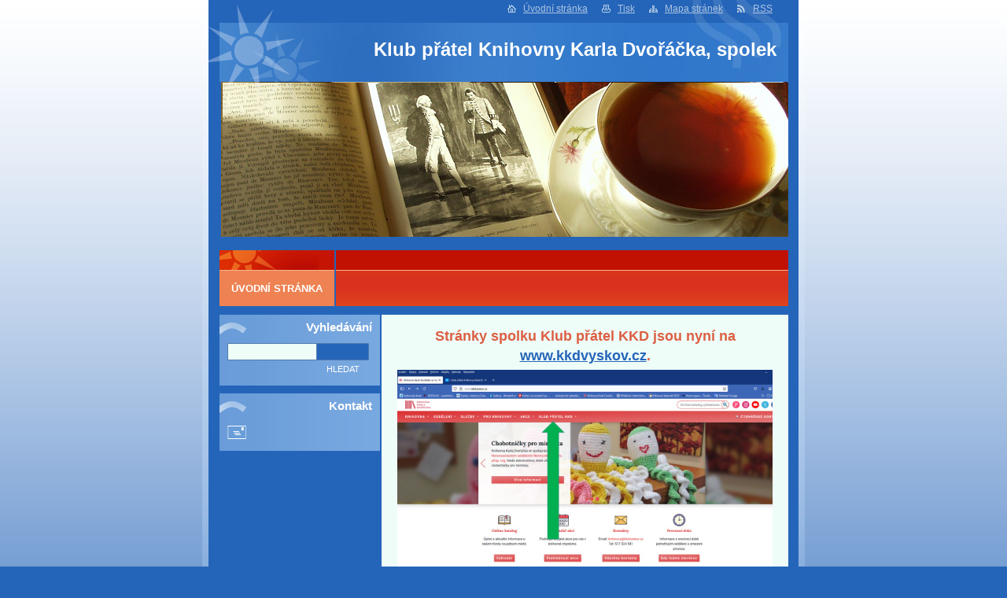

--- FILE ---
content_type: text/html; charset=UTF-8
request_url: https://www.klubpratelkkd.cz/
body_size: 7078
content:
<!--[if lte IE 9]><!DOCTYPE HTML PUBLIC "-//W3C//DTD HTML 4.01 Transitional//EN" "https://www.w3.org/TR/html4/loose.dtd"><![endif]-->
<!DOCTYPE html>
<!--[if IE]><html class="ie" lang="cs"><![endif]-->
<!--[if gt IE 9]><!--> 
<html lang="cs">
<!--<![endif]-->  
<head>    
  <!--[if lte IE 9]><meta http-equiv="X-UA-Compatible" content="IE=EmulateIE7"><![endif]-->
  <base href="https://www.klubpratelkkd.cz/">
  <meta charset="utf-8">
  <meta name="description" content="">
  <meta name="keywords" content="">
  <meta name="generator" content="Webnode">
  <meta name="apple-mobile-web-app-capable" content="yes">
  <meta name="apple-mobile-web-app-status-bar-style" content="black">
  <meta name="format-detection" content="telephone=no">
    <link rel="icon" type="image/svg+xml" href="/favicon.svg" sizes="any">  <link rel="icon" type="image/svg+xml" href="/favicon16.svg" sizes="16x16">  <link rel="icon" href="/favicon.ico">  <link rel="stylesheet" href="https://www.klubpratelkkd.cz/wysiwyg/system.style.css">
<link rel="canonical" href="https://www.klubpratelkkd.cz/">
<script type="text/javascript">(function(i,s,o,g,r,a,m){i['GoogleAnalyticsObject']=r;i[r]=i[r]||function(){
			(i[r].q=i[r].q||[]).push(arguments)},i[r].l=1*new Date();a=s.createElement(o),
			m=s.getElementsByTagName(o)[0];a.async=1;a.src=g;m.parentNode.insertBefore(a,m)
			})(window,document,'script','//www.google-analytics.com/analytics.js','ga');ga('create', 'UA-797705-6', 'auto',{"name":"wnd_header"});ga('wnd_header.set', 'dimension1', 'W1');ga('wnd_header.set', 'anonymizeIp', true);ga('wnd_header.send', 'pageview');var pageTrackerAllTrackEvent=function(category,action,opt_label,opt_value){ga('send', 'event', category, action, opt_label, opt_value)};</script>
  <link rel="alternate" type="application/rss+xml" href="https://klubpratelkkd.cz/rss/all.xml" title="">
<!--[if lte IE 9]><style type="text/css">.cke_skin_webnode iframe {vertical-align: baseline !important;}</style><![endif]-->
    
  <title>
    Klub přátel Knihovny Karla Dvořáčka, spolek  </title>    
  <meta name="robots" content="index, follow">    
  <meta name="googlebot" content="index, follow">        
  <link href="https://d11bh4d8fhuq47.cloudfront.net/_system/skins/v14/50000539/css/style.css" rel="stylesheet" type="text/css" media="screen,projection,handheld,tv">     
  <link href="https://d11bh4d8fhuq47.cloudfront.net/_system/skins/v14/50000539/css/print.css" rel="stylesheet" type="text/css" media="print">     
<script src="https://d11bh4d8fhuq47.cloudfront.net/_system/skins/v14/50000539/js/functions.js" type="text/javascript"></script> 
		<!--[if IE]>
			<script type="text/javascript" src="https://d11bh4d8fhuq47.cloudfront.net/_system/skins/v14/50000539/js/functions-ie.js"></script>
		<![endif]-->
<!--[if gte IE 5.5]>
<![if lt IE 7]>
<style type="text/css">
#sun img { filter:progid:DXImageTransform.Microsoft.Alpha(opacity=0); }
#sun { display: inline-block; background:none;}
div#sun { filter:progid:DXImageTransform.Microsoft.AlphaImageLoader(src='https://d11bh4d8fhuq47.cloudfront.net/_system/skins/v14/50000539/img/sun.png', sizingMethod='scale'); }
#headerRight .rss {background: url(https://d11bh4d8fhuq47.cloudfront.net/_system/skins/v14/50000539/img/rssie6.png) no-repeat left center;}
</style>
<![endif]>
<![endif]-->
  

				<script type="text/javascript">
				/* <![CDATA[ */
					
					if (typeof(RS_CFG) == 'undefined') RS_CFG = new Array();
					RS_CFG['staticServers'] = new Array('https://d11bh4d8fhuq47.cloudfront.net/');
					RS_CFG['skinServers'] = new Array('https://d11bh4d8fhuq47.cloudfront.net/');
					RS_CFG['filesPath'] = 'https://www.klubpratelkkd.cz/_files/';
					RS_CFG['filesAWSS3Path'] = 'https://97c002e981.cbaul-cdnwnd.com/158795e5d371d43c87a71f7ea912acb7/';
					RS_CFG['lbClose'] = 'Zavřít';
					RS_CFG['skin'] = 'default';
					if (!RS_CFG['labels']) RS_CFG['labels'] = new Array();
					RS_CFG['systemName'] = 'Webnode';
						
					RS_CFG['responsiveLayout'] = 0;
					RS_CFG['mobileDevice'] = 0;
					RS_CFG['labels']['copyPasteSource'] = 'Více zde:';
					
				/* ]]> */
				</script><style type="text/css">/* <![CDATA[ */#ja2a3848a7 {position: absolute;font-size: 13px !important;font-family: "Arial", helvetica, sans-serif !important;white-space: nowrap;z-index: 2147483647;-webkit-user-select: none;-khtml-user-select: none;-moz-user-select: none;-o-user-select: none;user-select: none;}#dcp92a6e6 {position: relative;top: -14px;}* html #dcp92a6e6 { top: -11px; }#dcp92a6e6 a { text-decoration: none !important; }#dcp92a6e6 a:hover { text-decoration: underline !important; }#i9dc9998r8ic {z-index: 2147483647;display: inline-block !important;font-size: 16px;padding: 7px 59px 9px 59px;background: transparent url(https://d11bh4d8fhuq47.cloudfront.net/img/footer/footerButtonWebnodeHover.png?ph=97c002e981) top left no-repeat;height: 18px;cursor: pointer;}* html #i9dc9998r8ic { height: 36px; }#i9dc9998r8ic:hover { background: url(https://d11bh4d8fhuq47.cloudfront.net/img/footer/footerButtonWebnode.png?ph=97c002e981) top left no-repeat; }#d6r3qgjpcz3tk { display: none; }#a9t0ht1141rj {z-index: 3000;text-align: left !important;position: absolute;height: 88px;font-size: 13px !important;color: #ffffff !important;font-family: "Arial", helvetica, sans-serif !important;overflow: hidden;cursor: pointer;}#a9t0ht1141rj a {color: #ffffff !important;}#i41chald16srmi3 {color: #36322D !important;text-decoration: none !important;font-weight: bold !important;float: right;height: 31px;position: absolute;top: 19px;right: 15px;cursor: pointer;}#fha5ab0g427mlfk { float: right; padding-right: 27px; display: block; line-height: 31px; height: 31px; background: url(https://d11bh4d8fhuq47.cloudfront.net/img/footer/footerButton.png?ph=97c002e981) top right no-repeat; white-space: nowrap; }#fd4b80ci { position: relative; left: 1px; float: left; display: block; width: 15px; height: 31px; background: url(https://d11bh4d8fhuq47.cloudfront.net/img/footer/footerButton.png?ph=97c002e981) top left no-repeat; }#i41chald16srmi3:hover { color: #36322D !important; text-decoration: none !important; }#i41chald16srmi3:hover #fha5ab0g427mlfk { background: url(https://d11bh4d8fhuq47.cloudfront.net/img/footer/footerButtonHover.png?ph=97c002e981) top right no-repeat; }#i41chald16srmi3:hover #fd4b80ci { background: url(https://d11bh4d8fhuq47.cloudfront.net/img/footer/footerButtonHover.png?ph=97c002e981) top left no-repeat; }#a89i48423be989a {padding-right: 11px;padding-right: 11px;float: right;height: 60px;padding-top: 18px;background: url(https://d11bh4d8fhuq47.cloudfront.net/img/footer/footerBubble.png?ph=97c002e981) top right no-repeat;}#bo63yic2d7k {float: left;width: 18px;height: 78px;background: url(https://d11bh4d8fhuq47.cloudfront.net/img/footer/footerBubble.png?ph=97c002e981) top left no-repeat;}* html #i9dc9998r8ic { filter: progid:DXImageTransform.Microsoft.AlphaImageLoader(src='https://d11bh4d8fhuq47.cloudfront.net/img/footer/footerButtonWebnode.png?ph=97c002e981'); background: transparent; }* html #i9dc9998r8ic:hover { filter: progid:DXImageTransform.Microsoft.AlphaImageLoader(src='https://d11bh4d8fhuq47.cloudfront.net/img/footer/footerButtonWebnodeHover.png?ph=97c002e981'); background: transparent; }* html #a89i48423be989a { height: 78px; background-image: url(https://d11bh4d8fhuq47.cloudfront.net/img/footer/footerBubbleIE6.png?ph=97c002e981);  }* html #bo63yic2d7k { background-image: url(https://d11bh4d8fhuq47.cloudfront.net/img/footer/footerBubbleIE6.png?ph=97c002e981);  }* html #fha5ab0g427mlfk { background-image: url(https://d11bh4d8fhuq47.cloudfront.net/img/footer/footerButtonIE6.png?ph=97c002e981); }* html #fd4b80ci { background-image: url(https://d11bh4d8fhuq47.cloudfront.net/img/footer/footerButtonIE6.png?ph=97c002e981); }* html #i41chald16srmi3:hover #rbcGrSigTryButtonRight { background-image: url(https://d11bh4d8fhuq47.cloudfront.net/img/footer/footerButtonHoverIE6.png?ph=97c002e981);  }* html #i41chald16srmi3:hover #rbcGrSigTryButtonLeft { background-image: url(https://d11bh4d8fhuq47.cloudfront.net/img/footer/footerButtonHoverIE6.png?ph=97c002e981);  }/* ]]> */</style><script type="text/javascript" src="https://d11bh4d8fhuq47.cloudfront.net/_system/client/js/compressed/frontend.package.1-3-108.js?ph=97c002e981"></script><style type="text/css">label.forBlind {display: inherit !important;position: inherit !important;}.diskuze #postText, .diskuze .feWebFormTextarea {max-width: 100% !important;}</style></head>      
<body>   

    
      <div id="site"> 
        <div id="graylines"><div id="graylines-inner"></div> </div>
        <div id="nonFooter">           
          <!-- HEAD --> 
          <div id="headerRight">
          <div id="sun"></div>          
            <p>
             <span class="homepage"><a href="home/" title="Přejít na úvodní stránku.">Úvodní stránka</a></span>            
              <span class="print">
                <a href="#" onclick="window.print(); return false;" title="Vytisknout stránku">
                Tisk</a>
              </span>            
              <span class="sitemap">
                <a href="/sitemap/" title="
                Přejít na mapu stránek.">
                Mapa stránek</a>
              </span>            
              <span class="rss">
                <a href="/rss/" title="
                RSS kanály">
                RSS</a>
              </span>          
            </p>        
          </div>        
          <div id="logozone">                     
            <div id="logo"><span><span id="rbcSystemIdentifierLogo">Klub přátel Knihovny Karla Dvořáčka, spolek</span></span></div>          
           
          </div>  
          <div id="headerbox">    
          <div id="header"> 
           <p id="moto">
              <span id="rbcCompanySlogan" class="rbcNoStyleSpan"></span>            </p>                       
            <span class="illustration">          
              <img src="https://97c002e981.cbaul-cdnwnd.com/158795e5d371d43c87a71f7ea912acb7/200021862-38a6038a63/50000000.png?ph=97c002e981" width="723" height="197" alt="">          
              <span>
                <!-- masque -->
              </span>        
            </span>      
          </div>  
          </div>    
          <!-- END HEAD -->                   
          
           
          <!-- MAIN CONTENT -->       
          <div id="telo">                 
            <!-- LEFT CONTENT -->         
            <div id="leftzone">                   
              

		  <div class="Box">            
        <h2>Vyhledávání</h2>            
        <div class="content">

		<form action="/search/" method="get" id="fulltextSearch">
		
		    <label for="fulltextSearchText" class="hidden">Vyhledávání</label>
      	<input type="text" id="fulltextSearchText" name="text">
      	<div class="submitbox"><input class="submit" type="submit" value="Hledat"></div>
				<div class="cleaner">  </div>

		</form>

		    </div>
      </div>

		                             
              

        <div class="Box">            
          <h2 class="Blue">Kontakt</h2>
          <div class="content">

		

        <p id="address">
          <strong></strong><br />
          
        </p>            
        
                   

		

					</div>            
        </div>

					                           
                        
                                 
            </div>        
            <!-- END LEFT CONTENT -->   
            <!-- NAVIGATOR -->       
          <div id="navigator">        
            <div id="pageNavigator" class="rbcContentBlock" style="display: none;"></div>                 
            <div id="languageSelect"></div>			        
            <div class="cleaner">
            </div>      
          </div> 
          <script type="text/javascript">
    		/* <![CDATA[ */
          
          nav_lang_cleaner();
    
    		/* ]]> */
    	 </script>               
          <!-- END NAVIGATOR -->                                         
            <!-- CONTENT -->         
            <div id="middlezone_wide">     
              <div id="primaryContent">     
              <div id="content">                       
                
								
			<div class="Box">        
        <div class="content">
          <div class="contentwsw">

		<h1 style="text-align: center;">Stránky spolku Klub přátel KKD jsou nyní na <a href="https://www.kkdvyskov.cz/" rel="nofollow" target="_blank">www.kkdvyskov.cz</a>.</h1>
<div style="text-align: center;">
	<img alt="" src="https://97c002e981.clvaw-cdnwnd.com/158795e5d371d43c87a71f7ea912acb7/200029779-f0fd3f0fd5/klub (1).jpg" style="width: 500px; height: 281px;"></div>

		  
		      
          </div>
        </div>
      </div>

		                                           
              </div>  
              <div id="middlezone_wide_bottomwave"></div>    
              </div>          
            </div>        
            <!-- END COMTENT -->                 
            <hr class="cleaner">               
          </div>             
          <!-- END MAIN CONTENT -->             
          <!-- MENU -->        
<script type="text/javascript">
				/* <![CDATA[ */
					RubicusFrontendIns.addAbsoluteHeaderBlockId('menuzone');
				/* ]]> */
			</script>			             
          


				<!-- MENU -->
				<div id="menuzone">
						

		<ul class="menu">
	<li class="first last activeSelected"><a href="/home/">Úvodní stránka</a></li>
</ul>

				</div>
				<!-- END MENU -->	

					                   
          <!-- END MENU -->


			<!-- FOOT -->
			<div id="footer">
				<div id="footerLeft">
					<p><strong>
						<span id="rbcFooterText" class="rbcNoStyleSpan">© 2011 Všechna práva vyhrazena.</span></strong>
					</p>

				</div>
				<div id="footerRight">
					<p>
						<span class="rbcSignatureText"><a href="https://www.webnode.cz?utm_source=text&amp;utm_medium=footer&amp;utm_campaign=free1" rel="nofollow">Vytvořte si webové stránky zdarma!</a><a id="i9dc9998r8ic" href="https://www.webnode.cz?utm_source=button&amp;utm_medium=footer&amp;utm_campaign=free1" rel="nofollow"><span id="d6r3qgjpcz3tk">Webnode</span></a></span>					</p>
				</div>
			</div>
			<!-- END FOOT -->

        </div>             




      </div>

 
<script src="https://d11bh4d8fhuq47.cloudfront.net/_system/skins/v14/50000539/js/Menu.js" type="text/javascript"></script>  	
<script type="text/javascript">
  		/* <![CDATA[ */
 
  		  build_menu(); 
      				
  
  		/* ]]> */
  	 </script>         
<script type="text/javascript">
		/* <![CDATA[ */
			RubicusFrontendIns.addObserver
			({
				onContentChange: function ()
        {
          build_menu();
        },
				onStartSlideshow: function()
				{
					$('slideshowControl').innerHTML	= '<span>Pozastavit prezentaci<'+'/span>';
					$('slideshowControl').title			= 'Pozastavit automatické procházení obrázků';
					$('slideshowControl').onclick		= RubicusFrontendIns.stopSlideshow.bind(RubicusFrontendIns);
				},
				onStopSlideshow: function()
				{
					$('slideshowControl').innerHTML	= '<span>Spustit prezentaci<'+'/span>';
					$('slideshowControl').title			= 'Spustit automatické procházení obrázků';
					$('slideshowControl').onclick		= RubicusFrontendIns.startSlideshow.bind(RubicusFrontendIns);
				},
				onShowImage: function()
				{
					if (RubicusFrontendIns.isSlideshowMode())
					{
						$('slideshowControl').innerHTML	= '<span>Pozastavit prezentaci<'+'/span>';
						$('slideshowControl').title			= 'Pozastavit automatické procházení obrázků';
						$('slideshowControl').onclick		= RubicusFrontendIns.stopSlideshow.bind(RubicusFrontendIns);
					}
				}
			 });
  			RubicusFrontendIns.addFileToPreload('https://d11bh4d8fhuq47.cloudfront.net/_system/skins/v14/50000539/img/loading.gif');
  			RubicusFrontendIns.addFileToPreload('https://d11bh4d8fhuq47.cloudfront.net/_system/skins/v14/50000539/img/btn_bg_hover.png');
  			
  			box_maximizing();
  			
        footerposition();
 
		/* ]]> */
	 </script>       
<div id="rbcFooterHtml"></div><div style="display: none;" id="ja2a3848a7"><span id="dcp92a6e6">&nbsp;</span></div><div id="a9t0ht1141rj" style="display: none;"><a href="https://www.webnode.cz?utm_source=window&amp;utm_medium=footer&amp;utm_campaign=free1" rel="nofollow"><div id="bo63yic2d7k"><!-- / --></div><div id="a89i48423be989a"><div><strong id="e2362dad6fifcf">Vytvořte si vlastní web zdarma!</strong><br /><span id="flb7mc45ee">Moderní webové stránky za 5 minut</span></div><span id="i41chald16srmi3"><span id="fd4b80ci"><!-- / --></span><span id="fha5ab0g427mlfk">Vyzkoušet</span></span></div></a></div><script type="text/javascript">/* <![CDATA[ */var aacbj7q959 = {sig: $('ja2a3848a7'),prefix: $('dcp92a6e6'),btn : $('i9dc9998r8ic'),win : $('a9t0ht1141rj'),winLeft : $('bo63yic2d7k'),winLeftT : $('b8hc8fde60gf9'),winLeftB : $('h288ggi65'),winRght : $('a89i48423be989a'),winRghtT : $('ebgf96d5i1d2i'),winRghtB : $('f5hfi3ib94'),tryBtn : $('i41chald16srmi3'),tryLeft : $('fd4b80ci'),tryRght : $('fha5ab0g427mlfk'),text : $('flb7mc45ee'),title : $('e2362dad6fifcf')};aacbj7q959.sig.appendChild(aacbj7q959.btn);var f1k84ef46mi2=0,i99died2h4aggf=0,a9g0ac3i3mm=0,c972lf72269b,dg956831=$$('.rbcSignatureText')[0],g6kh0jc61o88d0=false,abd83571;function b6jga454(){if (!g6kh0jc61o88d0 && pageTrackerAllTrackEvent){pageTrackerAllTrackEvent('Signature','Window show - web',aacbj7q959.sig.getElementsByTagName('a')[0].innerHTML);g6kh0jc61o88d0=true;}aacbj7q959.win.show();a9g0ac3i3mm=aacbj7q959.tryLeft.offsetWidth+aacbj7q959.tryRght.offsetWidth+1;aacbj7q959.tryBtn.style.width=parseInt(a9g0ac3i3mm)+'px';aacbj7q959.text.parentNode.style.width = '';aacbj7q959.winRght.style.width=parseInt(20+a9g0ac3i3mm+Math.max(aacbj7q959.text.offsetWidth,aacbj7q959.title.offsetWidth))+'px';aacbj7q959.win.style.width=parseInt(aacbj7q959.winLeft.offsetWidth+aacbj7q959.winRght.offsetWidth)+'px';var wl=aacbj7q959.sig.offsetLeft+aacbj7q959.btn.offsetLeft+aacbj7q959.btn.offsetWidth-aacbj7q959.win.offsetWidth+12;if (wl<10){wl=10;}aacbj7q959.win.style.left=parseInt(wl)+'px';aacbj7q959.win.style.top=parseInt(i99died2h4aggf-aacbj7q959.win.offsetHeight)+'px';clearTimeout(c972lf72269b);}function ba47jc1419ae(){c972lf72269b=setTimeout('aacbj7q959.win.hide()',1000);}function bm302f917f71c(){var ph = RubicusFrontendIns.photoDetailHandler.lightboxFixed?document.getElementsByTagName('body')[0].offsetHeight/2:RubicusFrontendIns.getPageSize().pageHeight;aacbj7q959.sig.show();f1k84ef46mi2=0;i99died2h4aggf=0;if (dg956831&&dg956831.offsetParent){var obj=dg956831;do{f1k84ef46mi2+=obj.offsetLeft;i99died2h4aggf+=obj.offsetTop;} while (obj = obj.offsetParent);}if ($('rbcFooterText')){aacbj7q959.sig.style.color = $('rbcFooterText').getStyle('color');aacbj7q959.sig.getElementsByTagName('a')[0].style.color = $('rbcFooterText').getStyle('color');}aacbj7q959.sig.style.width=parseInt(aacbj7q959.prefix.offsetWidth+aacbj7q959.btn.offsetWidth)+'px';if (f1k84ef46mi2<0||f1k84ef46mi2>document.body.offsetWidth){f1k84ef46mi2=(document.body.offsetWidth-aacbj7q959.sig.offsetWidth)/2;}if (f1k84ef46mi2>(document.body.offsetWidth*0.55)){aacbj7q959.sig.style.left=parseInt(f1k84ef46mi2+(dg956831?dg956831.offsetWidth:0)-aacbj7q959.sig.offsetWidth)+'px';}else{aacbj7q959.sig.style.left=parseInt(f1k84ef46mi2)+'px';}if (i99died2h4aggf<=0 || RubicusFrontendIns.photoDetailHandler.lightboxFixed){i99died2h4aggf=ph-5-aacbj7q959.sig.offsetHeight;}aacbj7q959.sig.style.top=parseInt(i99died2h4aggf-5)+'px';}function hfrh6er19g5b5(){if (abd83571){clearTimeout(abd83571);}abd83571 = setTimeout('bm302f917f71c()', 10);}Event.observe(window,'load',function(){if (aacbj7q959.win&&aacbj7q959.btn){if (dg956831){if (dg956831.getElementsByTagName("a").length > 0){aacbj7q959.prefix.innerHTML = dg956831.innerHTML + '&nbsp;';}else{aacbj7q959.prefix.innerHTML = '<a href="https://www.webnode.cz?utm_source=text&amp;utm_medium=footer&amp;utm_content=cz-web-0&amp;utm_campaign=signature" rel="nofollow">'+dg956831.innerHTML + '</a>&nbsp;';}dg956831.style.visibility='hidden';}else{if (pageTrackerAllTrackEvent){pageTrackerAllTrackEvent('Signature','Missing rbcSignatureText','www.klubpratelkkd.cz');}}bm302f917f71c();setTimeout(bm302f917f71c, 500);setTimeout(bm302f917f71c, 1000);setTimeout(bm302f917f71c, 5000);Event.observe(aacbj7q959.btn,'mouseover',b6jga454);Event.observe(aacbj7q959.win,'mouseover',b6jga454);Event.observe(aacbj7q959.btn,'mouseout',ba47jc1419ae);Event.observe(aacbj7q959.win,'mouseout',ba47jc1419ae);Event.observe(aacbj7q959.win,'click',function(){if (pageTrackerAllTrackEvent){pageTrackerAllTrackEvent('Signature','Window click - web','Vytvořte si vlastní web zdarma!',0);}document/*h43gc2143ec1h*/.location.href='https://www.webnode.cz?utm_source=window&utm_medium=footer&utm_content=cz-web-0&utm_campaign=signature';});Event.observe(window, 'resize', hfrh6er19g5b5);Event.observe(document.body, 'resize', hfrh6er19g5b5);RubicusFrontendIns.addObserver({onResize: hfrh6er19g5b5});RubicusFrontendIns.addObserver({onContentChange: hfrh6er19g5b5});RubicusFrontendIns.addObserver({onLightboxUpdate: bm302f917f71c});Event.observe(aacbj7q959.btn, 'click', function(){if (pageTrackerAllTrackEvent){pageTrackerAllTrackEvent('Signature','Button click - web',aacbj7q959.sig.getElementsByTagName('a')[0].innerHTML);}});Event.observe(aacbj7q959.tryBtn, 'click', function(){if (pageTrackerAllTrackEvent){pageTrackerAllTrackEvent('Signature','Try Button click - web','Vytvořte si vlastní web zdarma!',0);}});}});RubicusFrontendIns.addFileToPreload('https://d11bh4d8fhuq47.cloudfront.net/img/footer/footerButtonWebnode.png?ph=97c002e981');RubicusFrontendIns.addFileToPreload('https://d11bh4d8fhuq47.cloudfront.net/img/footer/footerButton.png?ph=97c002e981');RubicusFrontendIns.addFileToPreload('https://d11bh4d8fhuq47.cloudfront.net/img/footer/footerButtonHover.png?ph=97c002e981');RubicusFrontendIns.addFileToPreload('https://d11bh4d8fhuq47.cloudfront.net/img/footer/footerBubble.png?ph=97c002e981');if (Prototype.Browser.IE){RubicusFrontendIns.addFileToPreload('https://d11bh4d8fhuq47.cloudfront.net/img/footer/footerBubbleIE6.png?ph=97c002e981');RubicusFrontendIns.addFileToPreload('https://d11bh4d8fhuq47.cloudfront.net/img/footer/footerButtonHoverIE6.png?ph=97c002e981');}RubicusFrontendIns.copyLink = 'https://www.webnode.cz';RS_CFG['labels']['copyPasteBackLink'] = 'Vytvořte si vlastní stránky zdarma:';/* ]]> */</script><script type="text/javascript">var keenTrackerCmsTrackEvent=function(id){if(typeof _jsTracker=="undefined" || !_jsTracker){return false;};try{var name=_keenEvents[id];var keenEvent={user:{u:_keenData.u,p:_keenData.p,lc:_keenData.lc,t:_keenData.t},action:{identifier:id,name:name,category:'cms',platform:'WND1',version:'2.1.157'},browser:{url:location.href,ua:navigator.userAgent,referer_url:document.referrer,resolution:screen.width+'x'+screen.height,ip:'188.233.10.123'}};_jsTracker.jsonpSubmit('PROD',keenEvent,function(err,res){});}catch(err){console.log(err)};};</script></body>
</html>